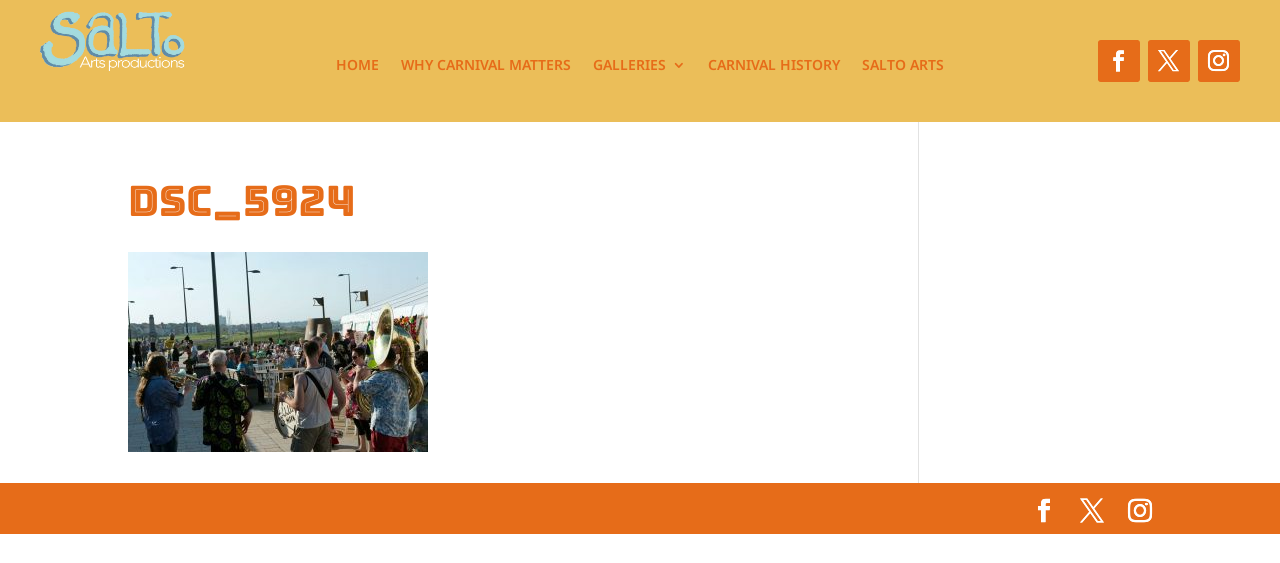

--- FILE ---
content_type: text/css
request_url: http://whitleybaycarnival.co.uk/wp-content/themes/Divi-Child-Theme/style.css?ver=4.27.4
body_size: 532
content:
/*
 Theme Name:  Divi Child Theme
 Theme URI:    https://divilife.com
 Description:  Child Theme for Divi
 Author:       Tim Strifler
 Author URI:   https://divilife.com
 Template:     Divi
 Version:      1.0.0
*/

/*****Add any custom CSS below this line*****/

/*GALLERY*/
.et_pb_gutters3 .et_pb_column_4_4 .et_pb_grid_item, .et_pb_gutters3 .et_pb_column_4_4 .et_pb_shop_grid .woocommerce ul.products li.product, .et_pb_gutters3 .et_pb_column_4_4 .et_pb_widget, .et_pb_gutters3.et_pb_row .et_pb_column_4_4 .et_pb_grid_item, .et_pb_gutters3.et_pb_row .et_pb_column_4_4 .et_pb_shop_grid .woocommerce ul.products li.product, .et_pb_gutters3.et_pb_row .et_pb_column_4_4 .et_pb_widget {
    width: 22.875%;
    margin-right: 2.5%;
    margin-bottom: 2.5%;
}

.nav li ul {
	width:320px;
}

#top-menu li li a {
    padding: 6px 6px;
    width: 320px;
    font-size: 100%;
}

.nav li li a {
    font-size: 16px!important;
    transition: all .2s ease-in-out;
}
.et-menu li li a {
    padding: 4px 12px;
    width: 300px;
}

/*TABLEPRESS*/
.tablepress thead th,
.tablepress tfoot th {
background-color: #eefcc7 !important;
}

.tablepress-id-1 .odd td {
background-color: #709828 !important;
}

.tablepress-id-1 .even td {
background-color: #709828 !important;
}